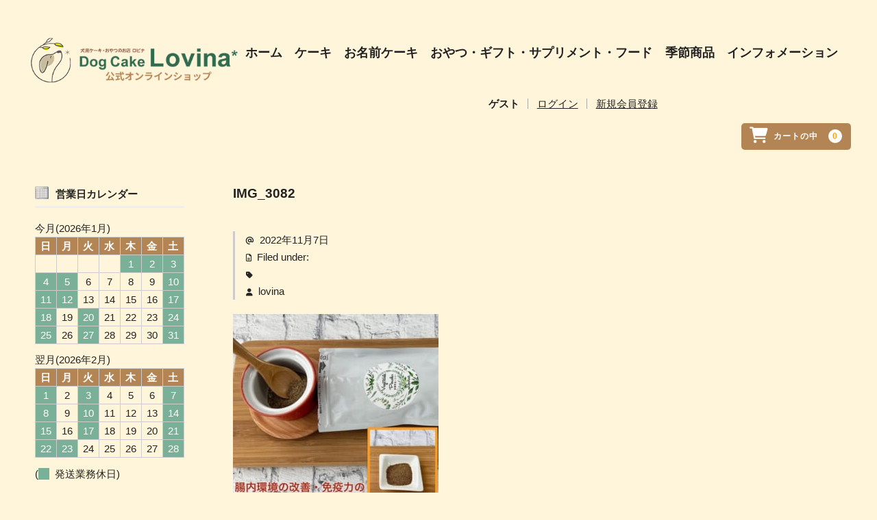

--- FILE ---
content_type: text/html; charset=UTF-8
request_url: https://shop.lovina.jp/img_3082/
body_size: 12372
content:
<!DOCTYPE html>
<html dir="ltr" lang="ja" prefix="og: https://ogp.me/ns#">

<head>
	<meta charset="UTF-8" />
	<meta name="viewport" content="width=device-width, user-scalable=no">
	<meta name="format-detection" content="telephone=no"/>

	<title>IMG_3082 | 犬用ケーキ・おやつのお店 【ロビナ（Lovina）公式オンラインショップ】</title>

		<!-- All in One SEO 4.8.9 - aioseo.com -->
	<meta name="robots" content="max-image-preview:large" />
	<meta name="author" content="lovina"/>
	<link rel="canonical" href="https://shop.lovina.jp/img_3082/" />
	<meta name="generator" content="All in One SEO (AIOSEO) 4.8.9" />
		<meta property="og:locale" content="ja_JP" />
		<meta property="og:site_name" content="犬用ケーキ・おやつのお店 【ロビナ（Lovina）公式オンラインショップ】 | 犬用ケーキ・おやつのお店 【ロビナ（Lovina）公式オンラインショップ】" />
		<meta property="og:type" content="article" />
		<meta property="og:title" content="IMG_3082 | 犬用ケーキ・おやつのお店 【ロビナ（Lovina）公式オンラインショップ】" />
		<meta property="og:url" content="https://shop.lovina.jp/img_3082/" />
		<meta property="article:published_time" content="2022-11-06T15:22:51+00:00" />
		<meta property="article:modified_time" content="2022-11-06T15:22:51+00:00" />
		<meta name="twitter:card" content="summary" />
		<meta name="twitter:title" content="IMG_3082 | 犬用ケーキ・おやつのお店 【ロビナ（Lovina）公式オンラインショップ】" />
		<script type="application/ld+json" class="aioseo-schema">
			{"@context":"https:\/\/schema.org","@graph":[{"@type":"BreadcrumbList","@id":"https:\/\/shop.lovina.jp\/img_3082\/#breadcrumblist","itemListElement":[{"@type":"ListItem","@id":"https:\/\/shop.lovina.jp#listItem","position":1,"name":"\u30db\u30fc\u30e0","item":"https:\/\/shop.lovina.jp","nextItem":{"@type":"ListItem","@id":"https:\/\/shop.lovina.jp\/img_3082\/#listItem","name":"IMG_3082"}},{"@type":"ListItem","@id":"https:\/\/shop.lovina.jp\/img_3082\/#listItem","position":2,"name":"IMG_3082","previousItem":{"@type":"ListItem","@id":"https:\/\/shop.lovina.jp#listItem","name":"\u30db\u30fc\u30e0"}}]},{"@type":"ItemPage","@id":"https:\/\/shop.lovina.jp\/img_3082\/#itempage","url":"https:\/\/shop.lovina.jp\/img_3082\/","name":"IMG_3082 | \u72ac\u7528\u30b1\u30fc\u30ad\u30fb\u304a\u3084\u3064\u306e\u304a\u5e97 \u3010\u30ed\u30d3\u30ca\uff08Lovina\uff09\u516c\u5f0f\u30aa\u30f3\u30e9\u30a4\u30f3\u30b7\u30e7\u30c3\u30d7\u3011","inLanguage":"ja","isPartOf":{"@id":"https:\/\/shop.lovina.jp\/#website"},"breadcrumb":{"@id":"https:\/\/shop.lovina.jp\/img_3082\/#breadcrumblist"},"author":{"@id":"https:\/\/shop.lovina.jp\/archive\/author\/lovina\/#author"},"creator":{"@id":"https:\/\/shop.lovina.jp\/archive\/author\/lovina\/#author"},"datePublished":"2022-11-07T00:22:51+09:00","dateModified":"2022-11-07T00:22:51+09:00"},{"@type":"Organization","@id":"https:\/\/shop.lovina.jp\/#organization","name":"\u30ed\u30d3\u30ca\uff08Lovina\uff09","description":"\u72ac\u7528\u30b1\u30fc\u30ad\u30fb\u304a\u3084\u3064\u306e\u304a\u5e97 \u3010\u30ed\u30d3\u30ca\uff08Lovina\uff09\u516c\u5f0f\u30aa\u30f3\u30e9\u30a4\u30f3\u30b7\u30e7\u30c3\u30d7\u3011","url":"https:\/\/shop.lovina.jp\/","telephone":"+81425074036","logo":{"@type":"ImageObject","url":"https:\/\/shop.lovina.jp\/wp-content\/uploads\/0c49e47dba897dd7e09707b904bc6490-e1688547381676.jpg","@id":"https:\/\/shop.lovina.jp\/img_3082\/#organizationLogo","width":331,"height":331},"image":{"@id":"https:\/\/shop.lovina.jp\/img_3082\/#organizationLogo"}},{"@type":"Person","@id":"https:\/\/shop.lovina.jp\/archive\/author\/lovina\/#author","url":"https:\/\/shop.lovina.jp\/archive\/author\/lovina\/","name":"lovina","image":{"@type":"ImageObject","@id":"https:\/\/shop.lovina.jp\/img_3082\/#authorImage","url":"https:\/\/secure.gravatar.com\/avatar\/93b3fc3d5485d88436aed634e9852a67b51c58e913038236aef98e7b6544ce09?s=96&d=mm&r=g","width":96,"height":96,"caption":"lovina"}},{"@type":"WebSite","@id":"https:\/\/shop.lovina.jp\/#website","url":"https:\/\/shop.lovina.jp\/","name":"\u72ac\u7528\u30b1\u30fc\u30ad\u30fb\u304a\u3084\u3064\u306e\u304a\u5e97 \u3010\u30ed\u30d3\u30ca\uff08Lovina\uff09\u516c\u5f0f\u30aa\u30f3\u30e9\u30a4\u30f3\u30b7\u30e7\u30c3\u30d7\u3011","description":"\u72ac\u7528\u30b1\u30fc\u30ad\u30fb\u304a\u3084\u3064\u306e\u304a\u5e97 \u3010\u30ed\u30d3\u30ca\uff08Lovina\uff09\u516c\u5f0f\u30aa\u30f3\u30e9\u30a4\u30f3\u30b7\u30e7\u30c3\u30d7\u3011","inLanguage":"ja","publisher":{"@id":"https:\/\/shop.lovina.jp\/#organization"}}]}
		</script>
		<!-- All in One SEO -->

<link rel='dns-prefetch' href='//cdnjs.cloudflare.com' />
<link rel='dns-prefetch' href='//use.fontawesome.com' />
<script type="text/javascript">
/* <![CDATA[ */
window._wpemojiSettings = {"baseUrl":"https:\/\/s.w.org\/images\/core\/emoji\/16.0.1\/72x72\/","ext":".png","svgUrl":"https:\/\/s.w.org\/images\/core\/emoji\/16.0.1\/svg\/","svgExt":".svg","source":{"concatemoji":"https:\/\/shop.lovina.jp\/wp-includes\/js\/wp-emoji-release.min.js?ver=6.8.3"}};
/*! This file is auto-generated */
!function(s,n){var o,i,e;function c(e){try{var t={supportTests:e,timestamp:(new Date).valueOf()};sessionStorage.setItem(o,JSON.stringify(t))}catch(e){}}function p(e,t,n){e.clearRect(0,0,e.canvas.width,e.canvas.height),e.fillText(t,0,0);var t=new Uint32Array(e.getImageData(0,0,e.canvas.width,e.canvas.height).data),a=(e.clearRect(0,0,e.canvas.width,e.canvas.height),e.fillText(n,0,0),new Uint32Array(e.getImageData(0,0,e.canvas.width,e.canvas.height).data));return t.every(function(e,t){return e===a[t]})}function u(e,t){e.clearRect(0,0,e.canvas.width,e.canvas.height),e.fillText(t,0,0);for(var n=e.getImageData(16,16,1,1),a=0;a<n.data.length;a++)if(0!==n.data[a])return!1;return!0}function f(e,t,n,a){switch(t){case"flag":return n(e,"\ud83c\udff3\ufe0f\u200d\u26a7\ufe0f","\ud83c\udff3\ufe0f\u200b\u26a7\ufe0f")?!1:!n(e,"\ud83c\udde8\ud83c\uddf6","\ud83c\udde8\u200b\ud83c\uddf6")&&!n(e,"\ud83c\udff4\udb40\udc67\udb40\udc62\udb40\udc65\udb40\udc6e\udb40\udc67\udb40\udc7f","\ud83c\udff4\u200b\udb40\udc67\u200b\udb40\udc62\u200b\udb40\udc65\u200b\udb40\udc6e\u200b\udb40\udc67\u200b\udb40\udc7f");case"emoji":return!a(e,"\ud83e\udedf")}return!1}function g(e,t,n,a){var r="undefined"!=typeof WorkerGlobalScope&&self instanceof WorkerGlobalScope?new OffscreenCanvas(300,150):s.createElement("canvas"),o=r.getContext("2d",{willReadFrequently:!0}),i=(o.textBaseline="top",o.font="600 32px Arial",{});return e.forEach(function(e){i[e]=t(o,e,n,a)}),i}function t(e){var t=s.createElement("script");t.src=e,t.defer=!0,s.head.appendChild(t)}"undefined"!=typeof Promise&&(o="wpEmojiSettingsSupports",i=["flag","emoji"],n.supports={everything:!0,everythingExceptFlag:!0},e=new Promise(function(e){s.addEventListener("DOMContentLoaded",e,{once:!0})}),new Promise(function(t){var n=function(){try{var e=JSON.parse(sessionStorage.getItem(o));if("object"==typeof e&&"number"==typeof e.timestamp&&(new Date).valueOf()<e.timestamp+604800&&"object"==typeof e.supportTests)return e.supportTests}catch(e){}return null}();if(!n){if("undefined"!=typeof Worker&&"undefined"!=typeof OffscreenCanvas&&"undefined"!=typeof URL&&URL.createObjectURL&&"undefined"!=typeof Blob)try{var e="postMessage("+g.toString()+"("+[JSON.stringify(i),f.toString(),p.toString(),u.toString()].join(",")+"));",a=new Blob([e],{type:"text/javascript"}),r=new Worker(URL.createObjectURL(a),{name:"wpTestEmojiSupports"});return void(r.onmessage=function(e){c(n=e.data),r.terminate(),t(n)})}catch(e){}c(n=g(i,f,p,u))}t(n)}).then(function(e){for(var t in e)n.supports[t]=e[t],n.supports.everything=n.supports.everything&&n.supports[t],"flag"!==t&&(n.supports.everythingExceptFlag=n.supports.everythingExceptFlag&&n.supports[t]);n.supports.everythingExceptFlag=n.supports.everythingExceptFlag&&!n.supports.flag,n.DOMReady=!1,n.readyCallback=function(){n.DOMReady=!0}}).then(function(){return e}).then(function(){var e;n.supports.everything||(n.readyCallback(),(e=n.source||{}).concatemoji?t(e.concatemoji):e.wpemoji&&e.twemoji&&(t(e.twemoji),t(e.wpemoji)))}))}((window,document),window._wpemojiSettings);
/* ]]> */
</script>
<link rel='stylesheet' id='parent-style-css' href='https://shop.lovina.jp/wp-content/themes/welcart_basic/style.css?ver=6.8.3' type='text/css' media='all' />
<link rel='stylesheet' id='usces_style-css' href='https://shop.lovina.jp/wp-content/themes/welcart_basic/usces_cart.css?ver=6.8.3' type='text/css' media='all' />
<link rel='stylesheet' id='vt-style-css' href='https://shop.lovina.jp/wp-content/themes/wc_child/vt_custom.css?ver=6.8.3' type='text/css' media='all' />
<style id='wp-emoji-styles-inline-css' type='text/css'>

	img.wp-smiley, img.emoji {
		display: inline !important;
		border: none !important;
		box-shadow: none !important;
		height: 1em !important;
		width: 1em !important;
		margin: 0 0.07em !important;
		vertical-align: -0.1em !important;
		background: none !important;
		padding: 0 !important;
	}
</style>
<link rel='stylesheet' id='wp-block-library-css' href='https://shop.lovina.jp/wp-includes/css/dist/block-library/style.min.css?ver=6.8.3' type='text/css' media='all' />
<style id='classic-theme-styles-inline-css' type='text/css'>
/*! This file is auto-generated */
.wp-block-button__link{color:#fff;background-color:#32373c;border-radius:9999px;box-shadow:none;text-decoration:none;padding:calc(.667em + 2px) calc(1.333em + 2px);font-size:1.125em}.wp-block-file__button{background:#32373c;color:#fff;text-decoration:none}
</style>
<style id='font-awesome-svg-styles-default-inline-css' type='text/css'>
.svg-inline--fa {
  display: inline-block;
  height: 1em;
  overflow: visible;
  vertical-align: -.125em;
}
</style>
<link rel='stylesheet' id='font-awesome-svg-styles-css' href='https://shop.lovina.jp/wp-content/uploads/font-awesome/v6.2.0/css/svg-with-js.css' type='text/css' media='all' />
<style id='font-awesome-svg-styles-inline-css' type='text/css'>
   .wp-block-font-awesome-icon svg::before,
   .wp-rich-text-font-awesome-icon svg::before {content: unset;}
</style>
<style id='global-styles-inline-css' type='text/css'>
:root{--wp--preset--aspect-ratio--square: 1;--wp--preset--aspect-ratio--4-3: 4/3;--wp--preset--aspect-ratio--3-4: 3/4;--wp--preset--aspect-ratio--3-2: 3/2;--wp--preset--aspect-ratio--2-3: 2/3;--wp--preset--aspect-ratio--16-9: 16/9;--wp--preset--aspect-ratio--9-16: 9/16;--wp--preset--color--black: #000000;--wp--preset--color--cyan-bluish-gray: #abb8c3;--wp--preset--color--white: #ffffff;--wp--preset--color--pale-pink: #f78da7;--wp--preset--color--vivid-red: #cf2e2e;--wp--preset--color--luminous-vivid-orange: #ff6900;--wp--preset--color--luminous-vivid-amber: #fcb900;--wp--preset--color--light-green-cyan: #7bdcb5;--wp--preset--color--vivid-green-cyan: #00d084;--wp--preset--color--pale-cyan-blue: #8ed1fc;--wp--preset--color--vivid-cyan-blue: #0693e3;--wp--preset--color--vivid-purple: #9b51e0;--wp--preset--gradient--vivid-cyan-blue-to-vivid-purple: linear-gradient(135deg,rgba(6,147,227,1) 0%,rgb(155,81,224) 100%);--wp--preset--gradient--light-green-cyan-to-vivid-green-cyan: linear-gradient(135deg,rgb(122,220,180) 0%,rgb(0,208,130) 100%);--wp--preset--gradient--luminous-vivid-amber-to-luminous-vivid-orange: linear-gradient(135deg,rgba(252,185,0,1) 0%,rgba(255,105,0,1) 100%);--wp--preset--gradient--luminous-vivid-orange-to-vivid-red: linear-gradient(135deg,rgba(255,105,0,1) 0%,rgb(207,46,46) 100%);--wp--preset--gradient--very-light-gray-to-cyan-bluish-gray: linear-gradient(135deg,rgb(238,238,238) 0%,rgb(169,184,195) 100%);--wp--preset--gradient--cool-to-warm-spectrum: linear-gradient(135deg,rgb(74,234,220) 0%,rgb(151,120,209) 20%,rgb(207,42,186) 40%,rgb(238,44,130) 60%,rgb(251,105,98) 80%,rgb(254,248,76) 100%);--wp--preset--gradient--blush-light-purple: linear-gradient(135deg,rgb(255,206,236) 0%,rgb(152,150,240) 100%);--wp--preset--gradient--blush-bordeaux: linear-gradient(135deg,rgb(254,205,165) 0%,rgb(254,45,45) 50%,rgb(107,0,62) 100%);--wp--preset--gradient--luminous-dusk: linear-gradient(135deg,rgb(255,203,112) 0%,rgb(199,81,192) 50%,rgb(65,88,208) 100%);--wp--preset--gradient--pale-ocean: linear-gradient(135deg,rgb(255,245,203) 0%,rgb(182,227,212) 50%,rgb(51,167,181) 100%);--wp--preset--gradient--electric-grass: linear-gradient(135deg,rgb(202,248,128) 0%,rgb(113,206,126) 100%);--wp--preset--gradient--midnight: linear-gradient(135deg,rgb(2,3,129) 0%,rgb(40,116,252) 100%);--wp--preset--font-size--small: 13px;--wp--preset--font-size--medium: 20px;--wp--preset--font-size--large: 36px;--wp--preset--font-size--x-large: 42px;--wp--preset--spacing--20: 0.44rem;--wp--preset--spacing--30: 0.67rem;--wp--preset--spacing--40: 1rem;--wp--preset--spacing--50: 1.5rem;--wp--preset--spacing--60: 2.25rem;--wp--preset--spacing--70: 3.38rem;--wp--preset--spacing--80: 5.06rem;--wp--preset--shadow--natural: 6px 6px 9px rgba(0, 0, 0, 0.2);--wp--preset--shadow--deep: 12px 12px 50px rgba(0, 0, 0, 0.4);--wp--preset--shadow--sharp: 6px 6px 0px rgba(0, 0, 0, 0.2);--wp--preset--shadow--outlined: 6px 6px 0px -3px rgba(255, 255, 255, 1), 6px 6px rgba(0, 0, 0, 1);--wp--preset--shadow--crisp: 6px 6px 0px rgba(0, 0, 0, 1);}:where(.is-layout-flex){gap: 0.5em;}:where(.is-layout-grid){gap: 0.5em;}body .is-layout-flex{display: flex;}.is-layout-flex{flex-wrap: wrap;align-items: center;}.is-layout-flex > :is(*, div){margin: 0;}body .is-layout-grid{display: grid;}.is-layout-grid > :is(*, div){margin: 0;}:where(.wp-block-columns.is-layout-flex){gap: 2em;}:where(.wp-block-columns.is-layout-grid){gap: 2em;}:where(.wp-block-post-template.is-layout-flex){gap: 1.25em;}:where(.wp-block-post-template.is-layout-grid){gap: 1.25em;}.has-black-color{color: var(--wp--preset--color--black) !important;}.has-cyan-bluish-gray-color{color: var(--wp--preset--color--cyan-bluish-gray) !important;}.has-white-color{color: var(--wp--preset--color--white) !important;}.has-pale-pink-color{color: var(--wp--preset--color--pale-pink) !important;}.has-vivid-red-color{color: var(--wp--preset--color--vivid-red) !important;}.has-luminous-vivid-orange-color{color: var(--wp--preset--color--luminous-vivid-orange) !important;}.has-luminous-vivid-amber-color{color: var(--wp--preset--color--luminous-vivid-amber) !important;}.has-light-green-cyan-color{color: var(--wp--preset--color--light-green-cyan) !important;}.has-vivid-green-cyan-color{color: var(--wp--preset--color--vivid-green-cyan) !important;}.has-pale-cyan-blue-color{color: var(--wp--preset--color--pale-cyan-blue) !important;}.has-vivid-cyan-blue-color{color: var(--wp--preset--color--vivid-cyan-blue) !important;}.has-vivid-purple-color{color: var(--wp--preset--color--vivid-purple) !important;}.has-black-background-color{background-color: var(--wp--preset--color--black) !important;}.has-cyan-bluish-gray-background-color{background-color: var(--wp--preset--color--cyan-bluish-gray) !important;}.has-white-background-color{background-color: var(--wp--preset--color--white) !important;}.has-pale-pink-background-color{background-color: var(--wp--preset--color--pale-pink) !important;}.has-vivid-red-background-color{background-color: var(--wp--preset--color--vivid-red) !important;}.has-luminous-vivid-orange-background-color{background-color: var(--wp--preset--color--luminous-vivid-orange) !important;}.has-luminous-vivid-amber-background-color{background-color: var(--wp--preset--color--luminous-vivid-amber) !important;}.has-light-green-cyan-background-color{background-color: var(--wp--preset--color--light-green-cyan) !important;}.has-vivid-green-cyan-background-color{background-color: var(--wp--preset--color--vivid-green-cyan) !important;}.has-pale-cyan-blue-background-color{background-color: var(--wp--preset--color--pale-cyan-blue) !important;}.has-vivid-cyan-blue-background-color{background-color: var(--wp--preset--color--vivid-cyan-blue) !important;}.has-vivid-purple-background-color{background-color: var(--wp--preset--color--vivid-purple) !important;}.has-black-border-color{border-color: var(--wp--preset--color--black) !important;}.has-cyan-bluish-gray-border-color{border-color: var(--wp--preset--color--cyan-bluish-gray) !important;}.has-white-border-color{border-color: var(--wp--preset--color--white) !important;}.has-pale-pink-border-color{border-color: var(--wp--preset--color--pale-pink) !important;}.has-vivid-red-border-color{border-color: var(--wp--preset--color--vivid-red) !important;}.has-luminous-vivid-orange-border-color{border-color: var(--wp--preset--color--luminous-vivid-orange) !important;}.has-luminous-vivid-amber-border-color{border-color: var(--wp--preset--color--luminous-vivid-amber) !important;}.has-light-green-cyan-border-color{border-color: var(--wp--preset--color--light-green-cyan) !important;}.has-vivid-green-cyan-border-color{border-color: var(--wp--preset--color--vivid-green-cyan) !important;}.has-pale-cyan-blue-border-color{border-color: var(--wp--preset--color--pale-cyan-blue) !important;}.has-vivid-cyan-blue-border-color{border-color: var(--wp--preset--color--vivid-cyan-blue) !important;}.has-vivid-purple-border-color{border-color: var(--wp--preset--color--vivid-purple) !important;}.has-vivid-cyan-blue-to-vivid-purple-gradient-background{background: var(--wp--preset--gradient--vivid-cyan-blue-to-vivid-purple) !important;}.has-light-green-cyan-to-vivid-green-cyan-gradient-background{background: var(--wp--preset--gradient--light-green-cyan-to-vivid-green-cyan) !important;}.has-luminous-vivid-amber-to-luminous-vivid-orange-gradient-background{background: var(--wp--preset--gradient--luminous-vivid-amber-to-luminous-vivid-orange) !important;}.has-luminous-vivid-orange-to-vivid-red-gradient-background{background: var(--wp--preset--gradient--luminous-vivid-orange-to-vivid-red) !important;}.has-very-light-gray-to-cyan-bluish-gray-gradient-background{background: var(--wp--preset--gradient--very-light-gray-to-cyan-bluish-gray) !important;}.has-cool-to-warm-spectrum-gradient-background{background: var(--wp--preset--gradient--cool-to-warm-spectrum) !important;}.has-blush-light-purple-gradient-background{background: var(--wp--preset--gradient--blush-light-purple) !important;}.has-blush-bordeaux-gradient-background{background: var(--wp--preset--gradient--blush-bordeaux) !important;}.has-luminous-dusk-gradient-background{background: var(--wp--preset--gradient--luminous-dusk) !important;}.has-pale-ocean-gradient-background{background: var(--wp--preset--gradient--pale-ocean) !important;}.has-electric-grass-gradient-background{background: var(--wp--preset--gradient--electric-grass) !important;}.has-midnight-gradient-background{background: var(--wp--preset--gradient--midnight) !important;}.has-small-font-size{font-size: var(--wp--preset--font-size--small) !important;}.has-medium-font-size{font-size: var(--wp--preset--font-size--medium) !important;}.has-large-font-size{font-size: var(--wp--preset--font-size--large) !important;}.has-x-large-font-size{font-size: var(--wp--preset--font-size--x-large) !important;}
:where(.wp-block-post-template.is-layout-flex){gap: 1.25em;}:where(.wp-block-post-template.is-layout-grid){gap: 1.25em;}
:where(.wp-block-columns.is-layout-flex){gap: 2em;}:where(.wp-block-columns.is-layout-grid){gap: 2em;}
:root :where(.wp-block-pullquote){font-size: 1.5em;line-height: 1.6;}
</style>
<link rel='stylesheet' id='contact-form-7-css' href='https://shop.lovina.jp/wp-content/plugins/contact-form-7/includes/css/styles.css?ver=6.1.3' type='text/css' media='all' />
<link rel='stylesheet' id='wc-basic-style-css' href='https://shop.lovina.jp/wp-content/themes/wc_child/style.css?ver=1.7.7' type='text/css' media='all' />
<link rel='stylesheet' id='font-awesome-css' href='https://shop.lovina.jp/wp-content/themes/welcart_basic/font-awesome/font-awesome.min.css?ver=1.0' type='text/css' media='all' />
<link rel='stylesheet' id='luminous-basic-css-css' href='https://shop.lovina.jp/wp-content/themes/welcart_basic/css/luminous-basic.css?ver=1.0' type='text/css' media='all' />
<link rel='stylesheet' id='font-awesome-official-css' href='https://use.fontawesome.com/releases/v6.2.0/css/all.css' type='text/css' media='all' integrity="sha384-SOnAn/m2fVJCwnbEYgD4xzrPtvsXdElhOVvR8ND1YjB5nhGNwwf7nBQlhfAwHAZC" crossorigin="anonymous" />
<link rel='stylesheet' id='usces_default_css-css' href='https://shop.lovina.jp/wp-content/plugins/usc-e-shop/css/usces_default.css?ver=2.11.24.2510141' type='text/css' media='all' />
<link rel='stylesheet' id='dashicons-css' href='https://shop.lovina.jp/wp-includes/css/dashicons.min.css?ver=6.8.3' type='text/css' media='all' />
<link rel='stylesheet' id='font-awesome-official-v4shim-css' href='https://use.fontawesome.com/releases/v6.2.0/css/v4-shims.css' type='text/css' media='all' integrity="sha384-MAgG0MNwzSXBbmOw4KK9yjMrRaUNSCk3WoZPkzVC1rmhXzerY4gqk/BLNYtdOFCO" crossorigin="anonymous" />
<script type="text/javascript" src="https://shop.lovina.jp/wp-includes/js/jquery/jquery.min.js?ver=3.7.1" id="jquery-core-js"></script>
<script type="text/javascript" src="https://shop.lovina.jp/wp-includes/js/jquery/jquery-migrate.min.js?ver=3.4.1" id="jquery-migrate-js"></script>
<script type="text/javascript" src="https://shop.lovina.jp/wp-content/themes/welcart_basic/js/front-customized.js?ver=1.0" id="wc-basic-js-js"></script>
<script type="text/javascript" src="//cdnjs.cloudflare.com/ajax/libs/jquery-easing/1.4.1/jquery.easing.min.js?ver=6.8.3" id="jquery-easing-js"></script>
<script language="JavaScript">
jQuery (document).ready( function () {
jQuery ('a[href^=http]').not('[href*="'+location.hostname+'"]').attr('target','_blank');
})
</script>			<!-- WCEX_Google_Analytics_4 plugins -->
			<!-- Global site tag (gtag.js) - Google Analytics -->
			<script async src="https://www.googletagmanager.com/gtag/js?id=G-5BV296J5WT"></script>
			<script>
				window.dataLayer = window.dataLayer || [];
				function gtag(){dataLayer.push(arguments);}
				gtag('js', new Date());

				gtag('config', 'G-5BV296J5WT');
			</script>
						<!-- WCEX_Google_Analytics_4 plugins -->
			<script>
				gtag('event', '');
			</script>
						<!-- WCEX_Google_Analytics_4 plugins -->
			<!-- Google Tag Manager -->
			<script>(function(w,d,s,l,i){w[l]=w[l]||[];w[l].push({'gtm.start':
				new Date().getTime(),event:'gtm.js'});var f=d.getElementsByTagName(s)[0],
				j=d.createElement(s),dl=l!='dataLayer'?'&l='+l:'';j.async=true;j.src=
				'https://www.googletagmanager.com/gtm.js?id='+i+dl;f.parentNode.insertBefore(j,f);
				})(window,document,'script','dataLayer','GTM-KB5RWBV');</script>
			<!-- End Google Tag Manager -->
			<link rel="icon" href="https://shop.lovina.jp/wp-content/uploads/cropped-logo-shop_02-32x32.png" sizes="32x32" />
<link rel="icon" href="https://shop.lovina.jp/wp-content/uploads/cropped-logo-shop_02-192x192.png" sizes="192x192" />
<link rel="apple-touch-icon" href="https://shop.lovina.jp/wp-content/uploads/cropped-logo-shop_02-180x180.png" />
<meta name="msapplication-TileImage" content="https://shop.lovina.jp/wp-content/uploads/cropped-logo-shop_02-270x270.png" />
	<script type="text/javascript">
		jQuery(function($){
			$('.cat-il').infinitescroll({
				loading: {
					finishedMsg: "<span class='finished_message'>読み込み完了しました。</span>",
					msgText: "<span class='message_text'>読み込み中です･･･</span>"  //最後の項目の後にはカンマを付けない
				 },
				navSelector  : ".pagination_wrapper",     // ナビゲーション要素を指定
				nextSelector : ".next.page-numbers",　// ナビゲーションの「次へ」の要素を指定
				itemSelector : ".cat-il"   // 表示させる要素を指定
			});
		});
	jQuery(function($){
		$('#menu-button').click(function(){
			$(this).toggleClass('is-active');
		});
	});

	</script>
    <script type="text/javascript">
  jQuery(function($){
      $(".skuquantity").after('<input type="button" value="+" id="add1" class="plus" />').before('<input type="button" value="-" id="minus1" class="minus" />');
      $(".plus").click(function(){
          var currentVal = parseInt(jQuery(this).prev(".skuquantity").val());
          if (!currentVal || currentVal=="" || currentVal == "NaN") currentVal = 0;
          $(this).prev(".skuquantity").val(currentVal + 1);
      });
      $(".minus").click(function(){
          var currentVal = parseInt(jQuery(this).next(".skuquantity").val());
          if (currentVal == "NaN") currentVal = 0;
          if (currentVal > 0) {
              $(this).next(".skuquantity").val(currentVal - 1);
          }
      });
  });
  </script>
  
  </head>
<body class="attachment wp-singular attachment-template-default single single-attachment postid-2253 attachmentid-2253 attachment-jpeg wp-theme-welcart_basic wp-child-theme-wc_child">


	<div class="wrap">
	<header id="masthead" class="site-header" role="banner">
		<div class="inner cf">

			<!-- <p class="site-description">犬用ケーキ・おやつのお店 【ロビナ（Lovina）公式オンラインショップ】</p> -->
			<div class="lb"> 
								<div class="site-title"><a href="https://shop.lovina.jp/" title="犬用ケーキ・おやつのお店 【ロビナ（Lovina）公式オンラインショップ】" rel="home"><img src="https://shop.lovina.jp/wp-content/uploads/logo-shop_1_01.png"/></a></div>
			</div>
			<div class="rb">
				<nav id="site-navigation" class="main-navigation" role="navigation">
					<input type="checkbox" id="panel" class="on-off" />
					<div class="nav-menu-open"><ul id="menu-nav" class="header-nav-container cf"><li id="menu-item-59" class="menu-item menu-item-type-custom menu-item-object-custom menu-item-59"><a href="https://www.lovina.jp/">ホーム</a></li>
<li id="menu-item-60" class="menu-item menu-item-type-custom menu-item-object-custom menu-item-has-children menu-item-60"><a href="https://www.lovina.jp/about-cake/">ケーキ</a>
<ul class="sub-menu">
	<li id="menu-item-61" class="menu-item menu-item-type-custom menu-item-object-custom menu-item-61"><a href="https://www.lovina.jp/about-cake/">ロビナのケーキについて</a></li>
	<li id="menu-item-62" class="menu-item menu-item-type-custom menu-item-object-custom menu-item-62"><a href="https://www.lovina.jp/dog-cake/">ワンコのせケーキ</a></li>
	<li id="menu-item-63" class="menu-item menu-item-type-custom menu-item-object-custom menu-item-63"><a href="https://www.lovina.jp/silhouette/">シルエットケーキ</a></li>
</ul>
</li>
<li id="menu-item-64" class="menu-item menu-item-type-custom menu-item-object-custom menu-item-64"><a href="https://www.lovina.jp/name-cake/">お名前ケーキ</a></li>
<li id="menu-item-65" class="menu-item menu-item-type-custom menu-item-object-custom menu-item-has-children menu-item-65"><a href="https://www.lovina.jp/snack/">おやつ・ギフト・サプリメント・フード</a>
<ul class="sub-menu">
	<li id="menu-item-66" class="menu-item menu-item-type-custom menu-item-object-custom menu-item-66"><a href="https://www.lovina.jp/snack/">おやつへのこだわり</a></li>
	<li id="menu-item-67" class="menu-item menu-item-type-custom menu-item-object-custom menu-item-67"><a href="https://shop.lovina.jp/archive/category/item/itemgenre/snack/snackgift/">おやつギフト</a></li>
	<li id="menu-item-68" class="menu-item menu-item-type-custom menu-item-object-custom menu-item-68"><a href="https://shop.lovina.jp/archive/category/item/itemgenre/snack/cookie/">自家製クッキー</a></li>
	<li id="menu-item-69" class="menu-item menu-item-type-custom menu-item-object-custom menu-item-69"><a href="https://shop.lovina.jp/archive/category/item/itemgenre/snack/jerky/">自家製ジャーキー</a></li>
	<li id="menu-item-70" class="menu-item menu-item-type-custom menu-item-object-custom menu-item-70"><a href="https://www.lovina.jp/stick-cake/">スティックケーキ・ボーンケーキ</a></li>
	<li id="menu-item-72" class="menu-item menu-item-type-custom menu-item-object-custom menu-item-72"><a href="https://www.lovina.jp/supplement/">サプリメント・フード</a></li>
</ul>
</li>
<li id="menu-item-2174" class="menu-item menu-item-type-custom menu-item-object-custom menu-item-has-children menu-item-2174"><a href="https://shop.lovina.jp/archive/category/item/itemgenre/season/">季節商品</a>
<ul class="sub-menu">
	<li id="menu-item-4275" class="menu-item menu-item-type-custom menu-item-object-custom menu-item-4275"><a href="https://www.lovina.jp/halloween2023/">ハロウィン商品</a></li>
	<li id="menu-item-4274" class="menu-item menu-item-type-custom menu-item-object-custom menu-item-4274"><a href="https://www.lovina.jp/christmas2022/">クリスマス商品</a></li>
	<li id="menu-item-4276" class="menu-item menu-item-type-custom menu-item-object-custom menu-item-4276"><a href="https://www.lovina.jp/osechi2023-2-2/">お正月商品</a></li>
</ul>
</li>
<li id="menu-item-75" class="menu-item menu-item-type-custom menu-item-object-custom menu-item-has-children menu-item-75"><a href="https://www.lovina.jp/information/">インフォメーション</a>
<ul class="sub-menu">
	<li id="menu-item-76" class="menu-item menu-item-type-custom menu-item-object-custom menu-item-76"><a href="https://www.lovina.jp/information/">お店紹介</a></li>
	<li id="menu-item-77" class="menu-item menu-item-type-custom menu-item-object-custom menu-item-77"><a href="https://www.lovina.jp/birthday-dog/">お誕生日ワンコフォーム</a></li>
	<li id="menu-item-78" class="menu-item menu-item-type-custom menu-item-object-custom menu-item-78"><a href="https://www.lovina.jp/news/">お知らせ</a></li>
	<li id="menu-item-6293" class="menu-item menu-item-type-custom menu-item-object-custom menu-item-6293"><a href="https://shop.lovina.jp/shop-guide/">特定商取引法に基づく表記</a></li>
	<li id="menu-item-6294" class="menu-item menu-item-type-custom menu-item-object-custom menu-item-6294"><a href="https://shop.lovina.jp/shop-guide/#shipping-table">送料料金表</a></li>
</ul>
</li>
</ul></div>				</nav><!-- #site-navigation -->
			</div>

						
			<div class="snav cf">
			
				<!-- <div class="search-box">
					<i class="fa fa-search"></i>
					<form role="search" method="get" action="https://shop.lovina.jp/" >
		<div class="s-box">
			<input type="text" value="" name="s" id="s-text" class="search-text" />
			<input type="submit" id="s-submit" class="searchsubmit" value="&#xf002;" />
		</div>
	</form>				
				</div> -->
			
								<div class="membership">
					<i class="fa fa-user"></i>
					<ul class="cf">
													<li>ゲスト</li>
							<li><a href="https://shop.lovina.jp/usces-member/?usces_page=login" class="usces_login_a">ログイン</a></li>
							<li><a href="https://shop.lovina.jp/usces-member/?usces_page=newmember">新規会員登録</a></li>
											</ul>
				</div>
							
				<div class="incart-btn">
					<a href="https://shop.lovina.jp/usces-cart/"><i class="fa fa-shopping-cart"><span>カートの中</span></i><span class="total-quant">0</span></a>
				</div>
			</div><!-- .snav -->
									
				
		</div><!-- .inner -->
		<label for="panel" id="menu-button" class="menu-button">
				<div class="ham-lines">
					<span></span>
				</div>
				<div class="ham-text">MENU</div>
		</label>
		<!-- site navi -->
		

	</header><!-- #masthead -->

		
		
	<div id="main" class="wrapper two-column right-set">
	<div class="bookpage cf">
	<div id="primary" class="site-content">
		<div id="content" role="main">

		
<article class="post-2253 attachment type-attachment status-inherit" id="post-2253">

	<header class="entry-header">
		<h1 class="entry-title">IMG_3082</h1>
	</header>

	<div class="entry-meta">
		<span class="date"><time>2022年11月7日</time></span>
		<span class="cat">Filed under: </span>
		<span class="tag"></span>
		<span class="author">lovina</span>
	</div>
		
	<div class="entry-content">
		<p class="attachment"><a href='https://shop.lovina.jp/wp-content/uploads/IMG_3082.jpg'><img fetchpriority="high" decoding="async" width="300" height="300" src="https://shop.lovina.jp/wp-content/uploads/IMG_3082-300x300.jpg" class="attachment-medium size-medium" alt="" srcset="https://shop.lovina.jp/wp-content/uploads/IMG_3082-300x300.jpg 300w, https://shop.lovina.jp/wp-content/uploads/IMG_3082-150x150.jpg 150w, https://shop.lovina.jp/wp-content/uploads/IMG_3082-768x768.jpg 768w, https://shop.lovina.jp/wp-content/uploads/IMG_3082.jpg 830w" sizes="(max-width: 300px) 100vw, 300px" /></a></p>
	</div><!-- .entry-content -->

</article>
					<div class="comment-area">
						<div class="feedback">
													</div>
						
<div id="comments" class="comments-area">

	
	
	
</div><!-- .comments-area -->
					</div><!-- .comment-area -->
					
		</div><!-- #content -->
	</div><!-- #primary -->


<aside id="secondary" class="widget-area" role="complementary">

<section id="welcart_calendar-3" class="widget widget_welcart_calendar"><h3 class="widget_title"><img src="https://shop.lovina.jp/wp-content/plugins/usc-e-shop/images/calendar.png" alt="営業日カレンダー" />営業日カレンダー</h3>
		<ul class="ucart_calendar_body ucart_widget_body"><li>
		<div class="this-month">
<table cellspacing="0" class="usces_calendar">
<caption>今月(2026年1月)</caption>
<thead>
	<tr>
		<th>日</th>
		<th>月</th>
		<th>火</th>
		<th>水</th>
		<th>木</th>
		<th>金</th>
		<th>土</th>
	</tr>
</thead>
<tbody>
	<tr>
			<td>&nbsp;</td>
					<td>&nbsp;</td>
					<td>&nbsp;</td>
					<td>&nbsp;</td>
					<td  class="businessday">1</td>
					<td  class="businessday">2</td>
					<td  class="businessday">3</td>
				</tr>
	<tr>
			<td  class="businessday">4</td>
					<td  class="businessday">5</td>
					<td >6</td>
					<td >7</td>
					<td >8</td>
					<td >9</td>
					<td  class="businessday">10</td>
				</tr>
	<tr>
			<td  class="businessday">11</td>
					<td  class="businessday">12</td>
					<td >13</td>
					<td >14</td>
					<td >15</td>
					<td >16</td>
					<td  class="businessday">17</td>
				</tr>
	<tr>
			<td  class="businessday">18</td>
					<td >19</td>
					<td  class="businessday">20</td>
					<td >21</td>
					<td >22</td>
					<td >23</td>
					<td  class="businessday">24</td>
				</tr>
	<tr>
			<td  class="businessday">25</td>
					<td >26</td>
					<td  class="businessday">27</td>
					<td >28</td>
					<td  class="businesstoday">29</td>
					<td >30</td>
					<td  class="businessday">31</td>
				</tr>
</tbody>
</table>
</div>
<div class="next-month">
<table cellspacing="0" class="usces_calendar">
<caption>翌月(2026年2月)</caption>
<thead>
	<tr>
		<th>日</th>
		<th>月</th>
		<th>火</th>
		<th>水</th>
		<th>木</th>
		<th>金</th>
		<th>土</th>
	</tr>
</thead>
<tbody>
	<tr>
			<td  class="businessday">1</td>
					<td >2</td>
					<td  class="businessday">3</td>
					<td >4</td>
					<td >5</td>
					<td >6</td>
					<td  class="businessday">7</td>
				</tr>
	<tr>
			<td  class="businessday">8</td>
					<td >9</td>
					<td  class="businessday">10</td>
					<td >11</td>
					<td >12</td>
					<td >13</td>
					<td  class="businessday">14</td>
				</tr>
	<tr>
			<td  class="businessday">15</td>
					<td >16</td>
					<td  class="businessday">17</td>
					<td >18</td>
					<td >19</td>
					<td >20</td>
					<td  class="businessday">21</td>
				</tr>
	<tr>
			<td  class="businessday">22</td>
					<td  class="businessday">23</td>
					<td >24</td>
					<td >25</td>
					<td >26</td>
					<td >27</td>
					<td  class="businessday">28</td>
				</tr>
</tbody>
</table>
</div>
(<span class="business_days_exp_box businessday">&nbsp;&nbsp;&nbsp;&nbsp;</span>&nbsp;&nbsp;発送業務休日)
		</li></ul>

		</section>
</aside><!-- #secondary -->
</div>
	</div><!-- #main -->
	
	
		
		<div id="toTop" class="wrap fixed">
			<a href="#masthead"><img src="https://shop.lovina.jp/wp-content/uploads/backtop.png"></a>
		</div>
	
	
		<!-- <nav id="site-info" class="footer-navigation">
		     		<div class="logo-shop-com logo-footer"></div>
			<div class="menu-nav-container"><ul id="menu-nav-1" class="footer-menu cf"><li class="menu-item menu-item-type-custom menu-item-object-custom menu-item-59"><a href="https://www.lovina.jp/">ホーム</a></li>
<li class="menu-item menu-item-type-custom menu-item-object-custom menu-item-has-children menu-item-60"><a href="https://www.lovina.jp/about-cake/">ケーキ</a>
<ul class="sub-menu">
	<li class="menu-item menu-item-type-custom menu-item-object-custom menu-item-61"><a href="https://www.lovina.jp/about-cake/">ロビナのケーキについて</a></li>
	<li class="menu-item menu-item-type-custom menu-item-object-custom menu-item-62"><a href="https://www.lovina.jp/dog-cake/">ワンコのせケーキ</a></li>
	<li class="menu-item menu-item-type-custom menu-item-object-custom menu-item-63"><a href="https://www.lovina.jp/silhouette/">シルエットケーキ</a></li>
</ul>
</li>
<li class="menu-item menu-item-type-custom menu-item-object-custom menu-item-64"><a href="https://www.lovina.jp/name-cake/">お名前ケーキ</a></li>
<li class="menu-item menu-item-type-custom menu-item-object-custom menu-item-has-children menu-item-65"><a href="https://www.lovina.jp/snack/">おやつ・ギフト・サプリメント・フード</a>
<ul class="sub-menu">
	<li class="menu-item menu-item-type-custom menu-item-object-custom menu-item-66"><a href="https://www.lovina.jp/snack/">おやつへのこだわり</a></li>
	<li class="menu-item menu-item-type-custom menu-item-object-custom menu-item-67"><a href="https://shop.lovina.jp/archive/category/item/itemgenre/snack/snackgift/">おやつギフト</a></li>
	<li class="menu-item menu-item-type-custom menu-item-object-custom menu-item-68"><a href="https://shop.lovina.jp/archive/category/item/itemgenre/snack/cookie/">自家製クッキー</a></li>
	<li class="menu-item menu-item-type-custom menu-item-object-custom menu-item-69"><a href="https://shop.lovina.jp/archive/category/item/itemgenre/snack/jerky/">自家製ジャーキー</a></li>
	<li class="menu-item menu-item-type-custom menu-item-object-custom menu-item-70"><a href="https://www.lovina.jp/stick-cake/">スティックケーキ・ボーンケーキ</a></li>
	<li class="menu-item menu-item-type-custom menu-item-object-custom menu-item-72"><a href="https://www.lovina.jp/supplement/">サプリメント・フード</a></li>
</ul>
</li>
<li class="menu-item menu-item-type-custom menu-item-object-custom menu-item-has-children menu-item-2174"><a href="https://shop.lovina.jp/archive/category/item/itemgenre/season/">季節商品</a>
<ul class="sub-menu">
	<li class="menu-item menu-item-type-custom menu-item-object-custom menu-item-4275"><a href="https://www.lovina.jp/halloween2023/">ハロウィン商品</a></li>
	<li class="menu-item menu-item-type-custom menu-item-object-custom menu-item-4274"><a href="https://www.lovina.jp/christmas2022/">クリスマス商品</a></li>
	<li class="menu-item menu-item-type-custom menu-item-object-custom menu-item-4276"><a href="https://www.lovina.jp/osechi2023-2-2/">お正月商品</a></li>
</ul>
</li>
<li class="menu-item menu-item-type-custom menu-item-object-custom menu-item-has-children menu-item-75"><a href="https://www.lovina.jp/information/">インフォメーション</a>
<ul class="sub-menu">
	<li class="menu-item menu-item-type-custom menu-item-object-custom menu-item-76"><a href="https://www.lovina.jp/information/">お店紹介</a></li>
	<li class="menu-item menu-item-type-custom menu-item-object-custom menu-item-77"><a href="https://www.lovina.jp/birthday-dog/">お誕生日ワンコフォーム</a></li>
	<li class="menu-item menu-item-type-custom menu-item-object-custom menu-item-78"><a href="https://www.lovina.jp/news/">お知らせ</a></li>
	<li class="menu-item menu-item-type-custom menu-item-object-custom menu-item-6293"><a href="https://shop.lovina.jp/shop-guide/">特定商取引法に基づく表記</a></li>
	<li class="menu-item menu-item-type-custom menu-item-object-custom menu-item-6294"><a href="https://shop.lovina.jp/shop-guide/#shipping-table">送料料金表</a></li>
</ul>
</li>
</ul></div>		</nav> -->
	
	<footer id="colophon" role="contentinfo">
    
<!-- 特定商 -->
<div class="guide">
	<div class="col-ft">
		<div class="module-image module mo-mg50">
			<img src="https://shop.lovina.jp/wp-content/uploads/logo-shop_1_01.png">
		</div>
		<div class="module-image module mo-mg45">
			<a href="https://shop.lovina.jp"><img style="border-radius: 10px;" alt="犬用ケーキ・おやつのお店 ロビナ -Online Shop-" src="https://shop.lovina.jp/wp-content/uploads/lovina_bn_2026.png"></a>
		</div>
		<div class="tb_text_wrap module mo-mg35">
			<p><span style="font-size: 16px;"><strong>犬用ケーキ・おやつのお店 ロビナ（Lovina）</strong>
			</span><br>〒185-0033 東京都国分寺市内藤2-14-16<br>プラムツリーハウス101<br>【営業時間】10:00-17:00 【定休日】火曜・土曜・日曜日・祝日(変更になる場合があります）</p>    
		</div>
		<div class="tb_text_wrap module mo-mg15 ul-ft">
			<ul>
				<li class="tel-ft"><img src="https://shop.lovina.jp/wp-content/uploads/tel.png">042-507-4036</li>
				<li class="btn-contact"><a href="https://www.lovina.jp/contact/"><img src="https://shop.lovina.jp/wp-content/uploads/mail1.png">お問い合わせ</a></li>
				<li class="btn-line"><a href="https://line.me/R/ti/p/%40707igrzb"><img src="https://shop.lovina.jp/wp-content/uploads/line.png">LINE</a></li>
			</ul>    
		</div>
		<!-- end col-ft -->
	<nav id="footer-nav" class="footer-navigation">
			<div class="menu-nav-container"><ul id="menu-nav-2" class="footer-menu"><li class="menu-item menu-item-type-custom menu-item-object-custom menu-item-59"><a href="https://www.lovina.jp/">ホーム</a></li>
<li class="menu-item menu-item-type-custom menu-item-object-custom menu-item-has-children menu-item-60"><a href="https://www.lovina.jp/about-cake/">ケーキ</a>
<ul class="sub-menu">
	<li class="menu-item menu-item-type-custom menu-item-object-custom menu-item-61"><a href="https://www.lovina.jp/about-cake/">ロビナのケーキについて</a></li>
	<li class="menu-item menu-item-type-custom menu-item-object-custom menu-item-62"><a href="https://www.lovina.jp/dog-cake/">ワンコのせケーキ</a></li>
	<li class="menu-item menu-item-type-custom menu-item-object-custom menu-item-63"><a href="https://www.lovina.jp/silhouette/">シルエットケーキ</a></li>
</ul>
</li>
<li class="menu-item menu-item-type-custom menu-item-object-custom menu-item-64"><a href="https://www.lovina.jp/name-cake/">お名前ケーキ</a></li>
<li class="menu-item menu-item-type-custom menu-item-object-custom menu-item-has-children menu-item-65"><a href="https://www.lovina.jp/snack/">おやつ・ギフト・サプリメント・フード</a>
<ul class="sub-menu">
	<li class="menu-item menu-item-type-custom menu-item-object-custom menu-item-66"><a href="https://www.lovina.jp/snack/">おやつへのこだわり</a></li>
	<li class="menu-item menu-item-type-custom menu-item-object-custom menu-item-67"><a href="https://shop.lovina.jp/archive/category/item/itemgenre/snack/snackgift/">おやつギフト</a></li>
	<li class="menu-item menu-item-type-custom menu-item-object-custom menu-item-68"><a href="https://shop.lovina.jp/archive/category/item/itemgenre/snack/cookie/">自家製クッキー</a></li>
	<li class="menu-item menu-item-type-custom menu-item-object-custom menu-item-69"><a href="https://shop.lovina.jp/archive/category/item/itemgenre/snack/jerky/">自家製ジャーキー</a></li>
	<li class="menu-item menu-item-type-custom menu-item-object-custom menu-item-70"><a href="https://www.lovina.jp/stick-cake/">スティックケーキ・ボーンケーキ</a></li>
	<li class="menu-item menu-item-type-custom menu-item-object-custom menu-item-72"><a href="https://www.lovina.jp/supplement/">サプリメント・フード</a></li>
</ul>
</li>
<li class="menu-item menu-item-type-custom menu-item-object-custom menu-item-has-children menu-item-2174"><a href="https://shop.lovina.jp/archive/category/item/itemgenre/season/">季節商品</a>
<ul class="sub-menu">
	<li class="menu-item menu-item-type-custom menu-item-object-custom menu-item-4275"><a href="https://www.lovina.jp/halloween2023/">ハロウィン商品</a></li>
	<li class="menu-item menu-item-type-custom menu-item-object-custom menu-item-4274"><a href="https://www.lovina.jp/christmas2022/">クリスマス商品</a></li>
	<li class="menu-item menu-item-type-custom menu-item-object-custom menu-item-4276"><a href="https://www.lovina.jp/osechi2023-2-2/">お正月商品</a></li>
</ul>
</li>
<li class="menu-item menu-item-type-custom menu-item-object-custom menu-item-has-children menu-item-75"><a href="https://www.lovina.jp/information/">インフォメーション</a>
<ul class="sub-menu">
	<li class="menu-item menu-item-type-custom menu-item-object-custom menu-item-76"><a href="https://www.lovina.jp/information/">お店紹介</a></li>
	<li class="menu-item menu-item-type-custom menu-item-object-custom menu-item-77"><a href="https://www.lovina.jp/birthday-dog/">お誕生日ワンコフォーム</a></li>
	<li class="menu-item menu-item-type-custom menu-item-object-custom menu-item-78"><a href="https://www.lovina.jp/news/">お知らせ</a></li>
	<li class="menu-item menu-item-type-custom menu-item-object-custom menu-item-6293"><a href="https://shop.lovina.jp/shop-guide/">特定商取引法に基づく表記</a></li>
	<li class="menu-item menu-item-type-custom menu-item-object-custom menu-item-6294"><a href="https://shop.lovina.jp/shop-guide/#shipping-table">送料料金表</a></li>
</ul>
</li>
</ul></div>		</nav>
</div>
		
	</footer><!-- #colophon -->
	<p class="copyright"><span>© 2026 Lovina</span>
        <a href="http://trendmake.co.jp/" target="_blank"><img src="https://shop.lovina.jp/wp-content/uploads/trendmake.png"></a>
	</p>
	</div>
	<script type="speculationrules">
{"prefetch":[{"source":"document","where":{"and":[{"href_matches":"\/*"},{"not":{"href_matches":["\/wp-*.php","\/wp-admin\/*","\/wp-content\/uploads\/*","\/wp-content\/*","\/wp-content\/plugins\/*","\/wp-content\/themes\/wc_child\/*","\/wp-content\/themes\/welcart_basic\/*","\/*\\?(.+)"]}},{"not":{"selector_matches":"a[rel~=\"nofollow\"]"}},{"not":{"selector_matches":".no-prefetch, .no-prefetch a"}}]},"eagerness":"conservative"}]}
</script>
	<script type='text/javascript'>
		uscesL10n = {
			
			'ajaxurl': "https://shop.lovina.jp/wp-admin/admin-ajax.php",
			'loaderurl': "https://shop.lovina.jp/wp-content/plugins/usc-e-shop/images/loading.gif",
			'post_id': "2253",
			'cart_number': "5",
			'is_cart_row': false,
			'opt_esse': new Array(  ),
			'opt_means': new Array(  ),
			'mes_opts': new Array(  ),
			'key_opts': new Array(  ),
			'previous_url': "https://shop.lovina.jp",
			'itemRestriction': "",
			'itemOrderAcceptable': "0",
			'uscespage': "",
			'uscesid': "MHJjM3J1NnJwOWFyMnJjNW1qOGFqMXRqNGQzN2NjMGY2M201Nm9pX2FjdGluZ18wX0E%3D",
			'wc_nonce': "26b32971bc"
		}
	</script>
	<script type='text/javascript' src='https://shop.lovina.jp/wp-content/plugins/usc-e-shop/js/usces_cart.js'></script>
			<!-- Welcart version : v2.11.24.2510141 -->
<!-- Type Basic : v1.8.8 -->
<script type="text/javascript" src="https://cdnjs.cloudflare.com/ajax/libs/jquery-infinitescroll/2.1.0/jquery.infinitescroll.min.js?ver=2.0" id="jquery.infinitescroll.js-js"></script>
<script type="text/javascript" src="https://shop.lovina.jp/wp-includes/js/dist/hooks.min.js?ver=4d63a3d491d11ffd8ac6" id="wp-hooks-js"></script>
<script type="text/javascript" src="https://shop.lovina.jp/wp-includes/js/dist/i18n.min.js?ver=5e580eb46a90c2b997e6" id="wp-i18n-js"></script>
<script type="text/javascript" id="wp-i18n-js-after">
/* <![CDATA[ */
wp.i18n.setLocaleData( { 'text direction\u0004ltr': [ 'ltr' ] } );
/* ]]> */
</script>
<script type="text/javascript" src="https://shop.lovina.jp/wp-content/plugins/contact-form-7/includes/swv/js/index.js?ver=6.1.3" id="swv-js"></script>
<script type="text/javascript" id="contact-form-7-js-translations">
/* <![CDATA[ */
( function( domain, translations ) {
	var localeData = translations.locale_data[ domain ] || translations.locale_data.messages;
	localeData[""].domain = domain;
	wp.i18n.setLocaleData( localeData, domain );
} )( "contact-form-7", {"translation-revision-date":"2025-10-29 09:23:50+0000","generator":"GlotPress\/4.0.3","domain":"messages","locale_data":{"messages":{"":{"domain":"messages","plural-forms":"nplurals=1; plural=0;","lang":"ja_JP"},"This contact form is placed in the wrong place.":["\u3053\u306e\u30b3\u30f3\u30bf\u30af\u30c8\u30d5\u30a9\u30fc\u30e0\u306f\u9593\u9055\u3063\u305f\u4f4d\u7f6e\u306b\u7f6e\u304b\u308c\u3066\u3044\u307e\u3059\u3002"],"Error:":["\u30a8\u30e9\u30fc:"]}},"comment":{"reference":"includes\/js\/index.js"}} );
/* ]]> */
</script>
<script type="text/javascript" id="contact-form-7-js-before">
/* <![CDATA[ */
var wpcf7 = {
    "api": {
        "root": "https:\/\/shop.lovina.jp\/wp-json\/",
        "namespace": "contact-form-7\/v1"
    }
};
/* ]]> */
</script>
<script type="text/javascript" src="https://shop.lovina.jp/wp-content/plugins/contact-form-7/includes/js/index.js?ver=6.1.3" id="contact-form-7-js"></script>
<script type="text/javascript" src="https://shop.lovina.jp/wp-content/themes/welcart_basic/js/luminous.min.js?ver=1.0" id="luminous-js"></script>
<script type="text/javascript" src="https://shop.lovina.jp/wp-content/themes/welcart_basic/js/wb-luminous.js?ver=1.0" id="wc-basic_luminous-js"></script>
				<script type="text/javascript">
					jQuery.noConflict();
					(
						function ( $ ) {
							$( function () {
								$( "area[href*=\\#],a[href*=\\#]:not([href=\\#]):not([href^='\\#tab']):not([href^='\\#quicktab']):not([href^='\\#pane'])" ).click( function () {
									if ( location.pathname.replace( /^\//, '' ) == this.pathname.replace( /^\//, '' ) && location.hostname == this.hostname ) {
										var target = $( this.hash );
										target = target.length ? target : $( '[name=' + this.hash.slice( 1 ) + ']' );
										if ( target.length ) {
											$( 'html,body' ).animate( {
												scrollTop: target.offset().top - 20											},900 , 'easeInQuint' );
											return false;
										}
									}
								} );
							} );
						}
					)( jQuery );
				</script>
				
	<!-- add ic-ft -->
	<div class="sp-footer-icons-container">
				<a href="tel:0425074036" class="sp-footer-tel" onclick="ga('send', 'event', 'click', 'tel-tap');"><i class="fa fa-phone" aria-hidden="true"></i></a>
				<a target="_blank" href="https://www.lovina.jp/contact/" class="sp-footer-contact"><i class="fa fa-envelope" aria-hidden="true"></i></a>
				<a href="#masthead" class="sp-footer-backtop"><i class="fa fa-chevron-up" aria-hidden="true"></i></a>
			</div>
	<!-- end ic-ft -->
	
	<!-- add menu -->
		<!-- end menu -->
	<script>
		jQuery(document).ready(function($){
		const shippingBtn = $('#purchase_button');
			shippingBtn.attr('disabled',true).addClass('disable_btn');
			$('.shipping-approvale').click(function(){
				shippingBtn.attr('disabled',false).removeClass('disable_btn');
			});
		});
		$('.disable_btn').click(function(){
			alert('送料料金表ボタンをクリックまたはタップしてから発注してください');
		});
	  </script>
	</body>
</html>